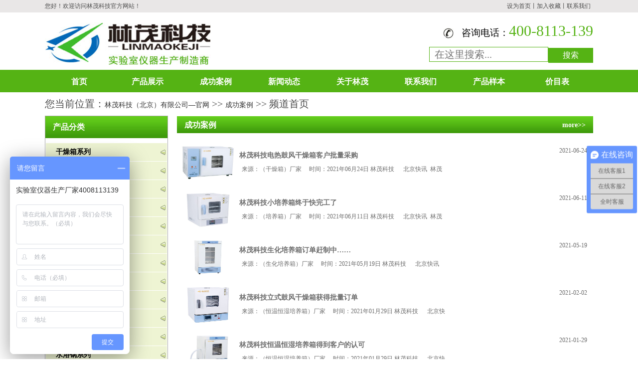

--- FILE ---
content_type: text/html
request_url: http://linmaokeji.cn/html/cgal/
body_size: 7982
content:
<!DOCTYPE html PUBLIC "-//W3C//DTD XHTML 1.0 Transitional//EN" "http://www.w3.org/TR/xhtml1/DTD/xhtml1-transitional.dtd">
<html xmlns="http://www.w3.org/1999/xhtml">
<head>
<meta http-equiv="Content-Type" content="text/html; charset=gb2312" />
<title>成功案例-林茂科技（北京）有限公司—官网</title>
<meta name="keywords" content=""/>
<meta name="description" content=""/>
<link href="/css/anli.css" rel="stylesheet" type="text/css" />

<script type="text/javascript" language="javascript" src="/js/jquery.js"></script>
<script type="text/javascript">
<!--//---------------------------------+
//  Developed by Roshan Bhattarai 
//  Visit http://roshanbh.com.np for this script and more.
//  This notice MUST stay intact for legal use
// --------------------------------->
$(document).ready(function()
{
	//slides the element with class "menu_body" when paragraph with class "menu_head" is clicked 
	$("#firstpane p.menu_head").click(function()
    {
		$(this).css({backgroundImage:"url(down.png)"}).next("div.menu_body").slideToggle(300).siblings("div.menu_body").slideUp("slow");
       	$(this).siblings().css({backgroundImage:"url(left.png)"});
	});
	//slides the element with class "menu_body" when mouse is over the paragraph
	$("#secondpane p.menu_head").mouseover(function()
    {
	     $(this).css({backgroundImage:"url(down.png)"}).next("div.menu_body").slideDown(500).siblings("div.menu_body").slideUp("slow");
         $(this).siblings().css({backgroundImage:"url(left.png)"});
	});
});
</script>
</head>

<body>

<center>
  <div class="dtop">
            <div class="dtop_top">
                <div class="dtop_top_table">
                    <table border="0" cellpadding="0" cellspacing="0" class="table_top">
                        <tr>
                            <td style="color: #4a4a4a; font-size: 12px;">
                                您好！欢迎访问林茂科技官方网站！
                            </td>
                            <td style="width: 730px;">
                            </td>
                            <td>
                                <a href="#">设为首页丨</a><a href="#">加入收藏丨</a><a href="#">联系我们</a>
                            </td>
                        </tr>
                    </table>
                </div>
            </div>
            <div class="logo">
                <div class="logo_left">
                    <a href="#">
                        <img src="/image/images/keji.jpg" /></a>
                </div>
                <div class="logo_right">
                    <table border="0" cellpadding="0" cellspacing="0" class="logo_right">
                        <tr>
                            <td style="padding-top: 10px;">
                                <img src="/image/images/keji (1).jpg" />
                            </td>
                            <td style="width: 280px;">
                                咨询电话：<span>400-8113-139</span>
                            </td>
                        </tr>
                        <tr>
                            <td colspan="2" style="padding-top: 15px;">
                                <input type="text" placeholder="在这里搜索..." class="text" /><input type="button" value="搜索"
                                    class="button" />
                            </td>
                        </tr>
                    </table>
                </div>
            </div>
            <div class="daohang">
                <div class="daohang_feilei">
                    <ul class="daohang_fenlei_ul">
                        <li><b><a href="/">首页</a></b></li>
                        <li><b><a href="/html/cpzx/">产品展示</a></b></li>
                        <li><b><a href="/html/cgal/">成功案例</a></b></li>
                        <li><b><a href="/html/xwdt/">新闻动态</a></b></li>
                        <li><b><a href="/html/gywm.html">关于林茂</a></b></li>
                        <li><b><a href="/html/lxwm.html">联系我们</a></b></li>
                        <li><b><a href="/html/ztxcy/3509.html">产品样本</a></b></li>
                        <li><b><a href="/html/ztxcy/3508.html">价目表</a></b></li>
                    </ul>
                </div>
            </div>
        </div>
  <div class="main">
        <div style=" width:1100px;">
        <div class="mianbaoxian">
            <p>您当前位置：<a  href="/">林茂科技（北京）有限公司—官网</a> >> <a  href="/html/cgal/">成功案例</a> >> 频道首页</p>
        </div>
           <div class="chanpin">
            <div class="main_left">
                    <div class="main_left_top">
                        <b>
                            <p>
                                产品分类</p>
                        </b>
                    </div>
                    <div class="main_left_bottom">
                        <!--This is the second division of right-->
  <div class="menu_list" id="secondpane">
    <!--Code for menu starts here-->
    

<p class="menu_head">干燥箱系列</p>
 <div class="menu_body"> 


				<a href="/html/cpzx/gzxxl/cwbhlsgfgzx/">超温保护立式鼓风干燥箱</a>
               
       




				<a href="/html/cpzx/gzxxl/gfhwgzx/">鼓风恒温干燥箱</a>
               
       




				<a href="/html/cpzx/gzxxl/500ddrgfgzx/">500度电热鼓风干燥箱</a>
               
       




				<a href="/html/cpzx/gzxxl/zk/">真空干燥箱</a>
               
       




				<a href="/html/cpzx/gzxxl/gzxqx/">干燥箱全系</a>
               
       

</div>



<p class="menu_head">培养箱系列</p>
 <div class="menu_body"> 


				<a href="/html/cpzx/pyxxl/drhwpyx/">电热恒温培养箱</a>
               
       




				<a href="/html/cpzx/pyxxl/shpyx/">生化培养箱</a>
               
       




				<a href="/html/cpzx/pyxxl/mjpyx/">霉菌培养箱</a>
               
       




				<a href="/html/cpzx/pyxxl/hwhspyx/">恒温恒湿培养箱</a>
               
       




				<a href="/html/cpzx/pyxxl/gz/">光照培养箱</a>
               
       




				<a href="/html/cpzx/pyxxl/rgqh/">人工气候培养箱</a>
               
       




				<a href="/html/cpzx/pyxxl/gsspyx/">隔水式培养箱</a>
               
       




				<a href="/html/cpzx/pyxxl/bxspyx/">便携式培养箱</a>
               
       




				<a href="/html/cpzx/pyxxl/pyxqx/">培养箱全系</a>
               
       

</div>



<p class="menu_head">电阻炉、马弗炉系列</p>
 <div class="menu_body"> 


				<a href="/html/cpzx/dzldmflxl/zqfgsl/">真空气氛管式炉</a>
               
       




				<a href="/html/cpzx/dzldmflxl/tcxwmfl1000d/">陶瓷纤维马弗炉1000度</a>
               
       




				<a href="/html/cpzx/dzldmflxl/tcxwmfl1200d/">陶瓷纤维马弗炉1200度</a>
               
       




				<a href="/html/cpzx/dzldmflxl/tcxwmfl1300d/">陶瓷纤维马弗炉1300度</a>
               
       




				<a href="/html/cpzx/dzldmflxl/1000ddzl1mfl/">1000度电阻炉、马弗炉</a>
               
       




				<a href="/html/cpzx/dzldmflxl/1200ddzl1mfl/">1200度电阻炉、马弗炉</a>
               
       




				<a href="/html/cpzx/dzldmflxl/1300ddzl1mfl/">1300度电阻炉、马弗炉</a>
               
       




				<a href="/html/cpzx/dzldmflxl/dzldmflqx/">电阻炉、马弗炉全系</a>
               
       

</div>



<p class="menu_head">真空泵系列</p>
 <div class="menu_body"> 


				<a href="/html/cpzx/zkbxl/xpszkb/">旋片式真空泵</a>
               
       




				<a href="/html/cpzx/zkbxl/xhszkb/">循环水真空泵</a>
               
       




				<a href="/html/cpzx/zkbxl/gmbxl/">隔膜泵系列</a>
               
       




				<a href="/html/cpzx/zkbxl/zkbqx/">真空泵全系</a>
               
       

</div>



<p class="menu_head">电热板系列</p>
 <div class="menu_body"> 


				<a href="/html/cpzx/drbxl/ztbmdrb/">铸铁板面电热板</a>
               
       




				<a href="/html/cpzx/drbxl/bxgbmdrb/">不锈钢板面电热板</a>
               
       




				<a href="/html/cpzx/drbxl/smdrb/">石墨电热板</a>
               
       




				<a href="/html/cpzx/drbxl/tc/">陶瓷电热板</a>
               
       




				<a href="/html/cpzx/drbxl/qldrb/">全铝电热板</a>
               
       




				<a href="/html/cpzx/drbxl/drbqx/">电热板全系</a>
               
       

</div>



<p class="menu_head">电热套系列</p>
 <div class="menu_body"> 


				<a href="/html/cpzx/drt/jrdrt/">加热电热套</a>
               
       




				<a href="/html/cpzx/drt/cljbdrt/">磁力搅拌电热套</a>
               
       




				<a href="/html/cpzx/drt/lsdrt/">联式电热套</a>
               
       




				<a href="/html/cpzx/drt/drtqx/">电热套全系</a>
               
       

</div>



<p class="menu_head">粉碎机系列</p>
 <div class="menu_body"> 


				<a href="/html/cpzx/fsj/fsjl/">粉碎机全列</a>
               
       

</div>



<p class="menu_head">超净工作台系列</p>
 <div class="menu_body"> 


				<a href="/html/cpzx/cjgztxl/cjgzt/">超级工作台系列</a>
               
       

</div>



<p class="menu_head">蒸馏水器系列</p>
 <div class="menu_body"> 


				<a href="/html/cpzx/zlsqxl/zlsq/">普通蒸馏水器</a>
               
       




				<a href="/html/cpzx/zlsqxl/dszkzlsq/">断水自控蒸馏水器</a>
               
       




				<a href="/html/cpzx/zlsqxl/zlsqqx/">蒸馏水器全系</a>
               
       

</div>



<p class="menu_head">菌落计数器全系</p>
 <div class="menu_body"> 


				<a href="/html/cpzx/jljsqqx/jljsqxl/">菌落计数器系列</a>
               
       

</div>



<p class="menu_head">多用途消解仪系列</p>
 <div class="menu_body"> 


				<a href="/html/cpzx/dytxjyxl/dytxjy/">多用途消解仪</a>
               
       




				<a href="/html/cpzx/dytxjyxl/smxjy/">石墨消解仪</a>
               
       




				<a href="/html/cpzx/dytxjyxl/xjyqx/">消解仪全系</a>
               
       

</div>



<p class="menu_head">水浴锅系列</p>
 <div class="menu_body"> 


				<a href="/html/cpzx/sygxl/drhwyg/">电热恒温水浴锅</a>
               
       




				<a href="/html/cpzx/sygxl/lsxsyg/">拉伸型水浴锅</a>
               
       




				<a href="/html/cpzx/sygxl/tmsyg/">透明水浴锅</a>
               
       




				<a href="/html/cpzx/sygxl/sygqx/">水浴锅全系</a>
               
       

</div>



<p class="menu_head">水箱系列</p>
 <div class="menu_body"> 


				<a href="/html/cpzx/sxxl/drhwsx/">电热恒温水箱</a>
               
       




				<a href="/html/cpzx/sxxl/syhwsx/">三用恒温水箱</a>
               
       




				<a href="/html/cpzx/sxxl/sx/">水箱大全</a>
               
       

</div>



<p class="menu_head">电沙浴系列</p>
 <div class="menu_body"> 


				<a href="/html/cpzx/dsy/dsyxl/">电沙浴系列</a>
               
       

</div>



<p class="menu_head">万用电炉系列</p>
 <div class="menu_body"> 


				<a href="/html/cpzx/wydlxl/wydl/">万用电炉</a>
               
       




				<a href="/html/cpzx/wydlxl/fbdl/">封闭电炉</a>
               
       




				<a href="/html/cpzx/wydlxl/dlxl/">电炉系列</a>
               
       

</div>



<p class="menu_head">搅拌器系列</p>
 <div class="menu_body"> 


				<a href="/html/cpzx/jbqxl/ddjbqxl/">电动搅拌器系列</a>
               
       




				<a href="/html/cpzx/jbqxl/cljbq/">磁力搅拌器</a>
               
       




				<a href="/html/cpzx/jbqxl/jrcljbqjyygj/">集热磁力搅拌器（油浴锅）</a>
               
       




				<a href="/html/cpzx/jbqxl/jbqd/">搅拌器大全</a>
               
       

</div>



<p class="menu_head">玻璃气流烘干器系列</p>
 <div class="menu_body"> 


				<a href="/html/cpzx/blqlhgqxl/pthgqAx/">普通烘干器A型</a>
               
       




				<a href="/html/cpzx/blqlhgqxl/bxghgqBx/">不锈钢烘干器B型</a>
               
       




				<a href="/html/cpzx/blqlhgqxl/hgqdq/">烘干器大全</a>
               
       

</div>



<p class="menu_head">摇床系列</p>
 <div class="menu_body"> 


				<a href="/html/cpzx/ycxl/sxhwzdq/">数显恒温振荡器</a>
               
       




				<a href="/html/cpzx/ycxl/zdq/">振荡器</a>
               
       




				<a href="/html/cpzx/ycxl/zdqqx/">振荡器全系</a>
               
       

</div>



<p class="menu_head">不锈钢升降台系列</p>
 <div class="menu_body"> 


				<a href="/html/cpzx/bxgsjtxl/bxgsjt/">不锈钢升降台</a>
               
       

</div>



<p class="menu_head">离心机系列</p>
 <div class="menu_body"> 


				<a href="/html/cpzx/lxjxl/lxj/">离心机</a>
               
       




				<a href="/html/cpzx/lxjxl/mnzslxj/">迷你掌上离心机</a>
               
       




				<a href="/html/cpzx/lxjxl/ldsgsx/">落地式高速型</a>
               
       




				<a href="/html/cpzx/lxjxl/ldsdsx/">落地式低速型</a>
               
       




				<a href="/html/cpzx/lxjxl/tsgsx/">台式高速型</a>
               
       




				<a href="/html/cpzx/lxjxl/tsdsx/">台式低速型</a>
               
       




				<a href="/html/cpzx/lxjxl/gsldx/">高速冷冻型</a>
               
       




				<a href="/html/cpzx/lxjxl/dsldx/">低速冷冻型</a>
               
       




				<a href="/html/cpzx/lxjxl/zdtmx/">自动脱帽型</a>
               
       




				<a href="/html/cpzx/lxjxl/drlx/">大容量型</a>
               
       




				<a href="/html/cpzx/lxjxl/xzxyyj/">血站行业用机</a>
               
       




				<a href="/html/cpzx/lxjxl/syxyyj/">石油行业用机</a>
               
       




				<a href="/html/cpzx/lxjxl/rzxyyj/">乳脂行业用机</a>
               
       




				<a href="/html/cpzx/lxjxl/trgsldlxj/">土壤高速冷冻离心机</a>
               
       




				<a href="/html/cpzx/lxjxl/lxjzz/">离心机转子</a>
               
       




				<a href="/html/cpzx/lxjxl/sfcdy/">水份测定仪</a>
               
       




				<a href="/html/cpzx/lxjxl/znppy/">智能配平仪</a>
               
       




				<a href="/html/cpzx/lxjxl/zklxnsy/">真空离心浓缩仪</a>
               
       




				<a href="/html/cpzx/lxjxl/lxjqx/">离心机全系</a>
               
       

</div>



<p class="menu_head">旋转蒸发仪系列</p>
 <div class="menu_body"> 


				<a href="/html/cpzx/xzzfy/xzzfy/">旋转蒸发仪</a>
               
       

</div>



<p class="menu_head">蠕动泵系列</p>
 <div class="menu_body"> 


				<a href="/html/cpzx/rdbxl/rdb/">蠕动泵</a>
               
       

</div>



<p class="menu_head">金属浴系列</p>
 <div class="menu_body"> 


				<a href="/html/cpzx/jsyxl/hwjsy/">恒温金属浴</a>
               
       




				<a href="/html/cpzx/jsyxl/gshwq/">干式恒温器</a>
               
       




				<a href="/html/cpzx/jsyxl/mnjsy/">迷你金属浴</a>
               
       




				<a href="/html/cpzx/jsyxl/swzbjpyq/">生物指标剂培养器</a>
               
       

</div>



<p class="menu_head">氮吹仪系列</p>
 <div class="menu_body"> 


				<a href="/html/cpzx/dcyxl/dcy/">氮吹仪</a>
               
       




				<a href="/html/cpzx/dcyxl/ksdcy/">可视氮吹仪</a>
               
       




				<a href="/html/cpzx/dcyxl/sydcy/">水浴氮吹仪</a>
               
       




				<a href="/html/cpzx/dcyxl/dcyqx/">氮吹仪全系</a>
               
       

</div>



<p class="menu_head">混合仪系列</p>
 <div class="menu_body"> 


				<a href="/html/cpzx/hhyxl/tphhy/">托盘混合仪</a>
               
       




				<a href="/html/cpzx/hhyxl/xzhhy/">旋转混合仪</a>
               
       




				<a href="/html/cpzx/hhyxl/xzpyhhq/">旋转培养混合器</a>
               
       




				<a href="/html/cpzx/hhyxl/czxzhhy/">垂直旋转混合仪</a>
               
       




				<a href="/html/cpzx/hhyxl/gzhyy/">滚轴混匀仪</a>
               
       




				<a href="/html/cpzx/hhyxl/dgzwhhy/">多管漩涡混合仪</a>
               
       




				<a href="/html/cpzx/hhyxl/zwhhq/">漩涡混合器</a>
               
       




				<a href="/html/cpzx/hhyxl/hhyqx/">混合仪全系</a>
               
       

</div>



<p class="menu_head">灭菌器系列</p>
 <div class="menu_body"> 


				<a href="/html/cpzx/mjqxl/hwmjqhjzhmjqh/">红外灭菌器（接种环灭菌器）</a>
               
       




				<a href="/html/cpzx/mjqxl/stsylmjg/">手提式压力灭菌锅</a>
               
       




				<a href="/html/cpzx/mjqxl/mjqqx/">灭菌器全系</a>
               
       

</div>



<p class="menu_head">均质仪系列</p>
 <div class="menu_body"> 


				<a href="/html/cpzx/jzyxl/wxscjzy/">微型手持均质仪</a>
               
       




				<a href="/html/cpzx/jzyxl/scjzy/">手持均质仪</a>
               
       

</div>



<p class="menu_head">均质器系列</p>
 <div class="menu_body"> 


				<a href="/html/cpzx/jzqxl/jzqXY-12/">菌质器XY-12</a>
               
       




				<a href="/html/cpzx/jzqxl/jzqjwmjxXY-12/">菌质器加温灭菌型XY-12</a>
               
       

</div>



<p class="menu_head">固相萃取仪</p>
 <div class="menu_body"> 


				<a href="/html/cpzx/gxzqy/gxzqy/">固相萃取仪</a>
               
       




				<a href="/html/cpzx/gxzqy/gxzqz/">固相萃取柱</a>
               
       

</div>



<p class="menu_head">过滤系列</p>
 <div class="menu_body"> 


				<a href="/html/cpzx/glxl/bxggl/">不锈钢过滤器</a>
               
       




				<a href="/html/cpzx/glxl/rjgl/">溶剂过滤器</a>
               
       

</div>


  </div>
  <!--Code for menu ends here-->		   
                    </div>
             </div>
          </div>
            <div class="anli">
            <div class="anli_left">
                <div class="anli_top">
                    <b>
                        <p>
                            成功案例</p>
                    </b><b>
                        <p style="float: right; margin-right: 15px;">
                            <a href="#">more>></a></p>
                    </b>
                </div>
                <div class="anli_bottom">
                     
 <table border="0" cellpadding="0" cellspacing="0" class="anli_bottom_table" style="margin-top: 20px;">
                        <tr>
                            <td width="115">
                                <a href="/html/cgal/4051.html"><img src="/UploadFiles/2021-06-24/2021062416473410216.jpg" width="115" height="75"/></a>                            </td>
                            <td align="left" valign="middle" style="text-align:left;">
                                <p style="padding-left: 5px;">
                                    <b><a href="/html/cgal/4051.html" style="font-size: 14px;">林茂科技电热鼓风干燥箱客户批量采购</a></b></p>
                                <p style="margin-top: 10px;">
                                    <a href="/html/cgal/4051.html">来源：（干燥箱）厂家     时间：2021年06月24日 林茂科技      北京快讯  林茂</a></p>
                          </td>
                            <td width="100" align="center" valign="middle" style="padding-bottom: 45px;">
                                <p>2021-06-24</p>
                          </td>
                        </tr>
                    </table> 

  
 <table border="0" cellpadding="0" cellspacing="0" class="anli_bottom_table" style="margin-top: 20px;">
                        <tr>
                            <td width="115">
                                <a href="/html/cgal/4050.html"><img src="/UploadFiles/2021-06-11/2021061116243339178.jpg" width="115" height="75"/></a>                            </td>
                            <td align="left" valign="middle" style="text-align:left;">
                                <p style="padding-left: 5px;">
                                    <b><a href="/html/cgal/4050.html" style="font-size: 14px;">林茂科技小培养箱终于快完工了</a></b></p>
                                <p style="margin-top: 10px;">
                                    <a href="/html/cgal/4050.html">来源：（培养箱）厂家     时间：2021年06月11日 林茂科技      北京快讯  林茂</a></p>
                          </td>
                            <td width="100" align="center" valign="middle" style="padding-bottom: 45px;">
                                <p>2021-06-11</p>
                          </td>
                        </tr>
                    </table> 

  
 <table border="0" cellpadding="0" cellspacing="0" class="anli_bottom_table" style="margin-top: 20px;">
                        <tr>
                            <td width="115">
                                <a href="/html/cgal/4049.html"><img src="/UploadFiles/2021-05-19/2021051910190299300.jpg" width="115" height="75"/></a>                            </td>
                            <td align="left" valign="middle" style="text-align:left;">
                                <p style="padding-left: 5px;">
                                    <b><a href="/html/cgal/4049.html" style="font-size: 14px;">林茂科技生化培养箱订单赶制中……</a></b></p>
                                <p style="margin-top: 10px;">
                                    <a href="/html/cgal/4049.html">来源：（生化培养箱）厂家     时间：2021年05月19日 林茂科技      北京快讯  </a></p>
                          </td>
                            <td width="100" align="center" valign="middle" style="padding-bottom: 45px;">
                                <p>2021-05-19</p>
                          </td>
                        </tr>
                    </table> 

  
 <table border="0" cellpadding="0" cellspacing="0" class="anli_bottom_table" style="margin-top: 20px;">
                        <tr>
                            <td width="115">
                                <a href="/html/cgal/4041.html"><img src="/UploadFiles/2021-02-02/2021020215093194116.jpg" width="115" height="75"/></a>                            </td>
                            <td align="left" valign="middle" style="text-align:left;">
                                <p style="padding-left: 5px;">
                                    <b><a href="/html/cgal/4041.html" style="font-size: 14px;">林茂科技立式鼓风干燥箱获得批量订单</a></b></p>
                                <p style="margin-top: 10px;">
                                    <a href="/html/cgal/4041.html">来源：（恒温恒湿培养箱）厂家     时间：2021年01月29日 林茂科技      北京快</a></p>
                          </td>
                            <td width="100" align="center" valign="middle" style="padding-bottom: 45px;">
                                <p>2021-02-02</p>
                          </td>
                        </tr>
                    </table> 

  
 <table border="0" cellpadding="0" cellspacing="0" class="anli_bottom_table" style="margin-top: 20px;">
                        <tr>
                            <td width="115">
                                <a href="/html/cgal/4040.html"><img src="/UploadFiles/2021-01-29/2021012917052626253.jpg" width="115" height="75"/></a>                            </td>
                            <td align="left" valign="middle" style="text-align:left;">
                                <p style="padding-left: 5px;">
                                    <b><a href="/html/cgal/4040.html" style="font-size: 14px;">林茂科技恒温恒湿培养箱得到客户的认可</a></b></p>
                                <p style="margin-top: 10px;">
                                    <a href="/html/cgal/4040.html">来源：（恒温恒湿培养箱）厂家     时间：2021年01月29日 林茂科技      北京快</a></p>
                          </td>
                            <td width="100" align="center" valign="middle" style="padding-bottom: 45px;">
                                <p>2021-01-29</p>
                          </td>
                        </tr>
                    </table> 

 
<div align="right" class="fenye" id="fenye">
  <table border="0"><tr><td id="pagelist">
	 <a href="javascript:;" class="prev">首 页</a> <a href="javascript:;" class="next">上一页</a>
		  <a href="#" class="curr"><font color=red>1</font></a>
	 <a href="javascript:;" class="next">下一页</a>
	 <a href="javascript:;" class="prev">末页</a> <span>总共<span id="totalpage">1</span>页</span></td></tr></table>
</div>
<script src="page20165184757553.html"></script>
<script language="javascript" type="text/javascript">pageinfo(3,6,'.html','index');</script>
              </div>
            </div>
            
            
           
          
            </div>
			
			
			<div class="kuaisutongdao">
                    <div class="kuaidutongdao_top">
                        <p>
                            快速通道</p>
                    </div>
                    <div class="wenan">
                        <div class="wenan_anli">
                            <b>
                                <p>
                                    产品专题</p>
                            </b>
                            <div style=" width:1100px; text-align:left;"> 
<a href="/html/cpzx/gzxxl/gzxqx/" style=" margin-left:50px;">鼓风干燥箱</a>
 
<a href="/html/cpzx/gzxxl/zk/" style=" margin-left:50px;">真空干燥箱</a>
 
<a href="/html/cpzx/pyxxl/pyxqx/" style=" margin-left:50px;">恒温培养箱</a>
 
<a href="/html/cpzx/dzldmflxl/dzldmflqx/" style=" margin-left:50px;">电阻炉马弗炉）</a>
 
<a href="/html/cpzx/cjgztxl/cjgzt/" style=" margin-left:50px;">超净工作台</a>
 
<a href="/html/cpzx/ycxl/zdqqx/" style=" margin-left:50px;">恒温振荡摇床</a>
 
<a href="/html/cpzx/zkbxl/zkbqx/" style=" margin-left:50px;">真空泵系列</a>
</div>
                        </div>
                        <div class="wenan_anli" style=" margin-top:15px;">
                            <b>
                                <p>
                                    使用领域</p>
                            </b>
                            <div style=" width:1100px; text-align:left;"> 

<a href="#" style=" margin-left:50px;">国家招投标</a>
 

<a href="#" style=" margin-left:50px;">大专院校</a>
 

<a href="#" style=" margin-left:50px;">科研单位</a>
 

<a href="#" style=" margin-left:50px;">食品安全检测</a>
 

<a href="#" style=" margin-left:50px;">水质检测</a>
 

<a href="#" style=" margin-left:50px;">环境检测</a>
 

<a href="http://" style=" margin-left:50px;">实验室组建</a>
</div>
                        </div>
                        <div class="wenan_anli" style=" margin-top:15px; margin-bottom:15px;">
                            <b>
                                <p>
                                    重点推荐</p>
                            </b>
                            <div style=" width:1100px; text-align:left;"> 

<a href="#" style=" margin-left:50px;">立式鼓风干燥箱</a>
 

<a href="#" style=" margin-left:50px;">农残检测仪进口）</a>
 

<a href="#" style=" margin-left:50px;">霉菌培养箱</a>
 

<a href="#" style=" margin-left:50px;">陶瓷电阻炉</a>
 

<a href="#" style=" margin-left:50px;">石墨电热板</a>
 

<a href="#" style=" margin-left:50px;">石墨消解仪</a>
 

<a href="#" style=" margin-left:50px;">旋转蒸发仪</a>
</div>
                        </div>
                    </div>
          </div>
    </div>
     <div class="foot">
          <div class="daohang">
                <div class="daohang_feilei">
                    <ul class="daohang_fenlei_ul">
                         <li><b><a href="/">首页</a></b></li>
                        <li><b><a href="/html/cpzx/">产品展示</a></b></li>
                        <li><b><a href="/html/cgal/">成功案例</a></b></li>
                        <li><b><a href="/html/xwdt/">新闻动态</a></b></li>
                        <li><b><a href="/html/gywm.html">关于林茂</a></b></li>
                        <li><b><a href="/html/lxwm.html">联系我们</a></b></li>
                    </ul>
                </div>
            </div>
            <div style=" clear:left;"></div>
            <div class="banquan">
               <p style=" margin-top:15px;">客服专线01：010-56243546、15313942753 &nbsp; &nbsp;   客服专线02：010-57116355、13366414140 </p>
               <p>地址：北京市朝阳区广渠东路1号 &nbsp; &nbsp;   邮编：100022    &nbsp; &nbsp;备案号： <a href="http://beian.miit.gov.cn/">京ICP备12036027号-1</a></p>
              <p><a href="http://www.ztxnet.com">技术支持：北京卓网</a></p>

            </div>
	<div style="width:300px;margin:0 auto; padding:20px 0;">
		 		<a target="_blank" href="http://www.beian.gov.cn/portal/registerSystemInfo?recordcode=11010502046683" style="display:inline-block;text-
decoration:none;height:20px;line-height:20px;"><img src="" 
style="float:left;"/><p style="float:left;height:20px;line-height:20px;margin: 0px 0px 0px 5px; color:#939393;">京公网安备 11010502046683号</p></a>
		 	</div>
		 
        </div>
<script>
var _hmt = _hmt || [];
(function() {
  var hm = document.createElement("script");
  hm.src = "https://hm.baidu.com/hm.js?fc1532ca5b7900e5cce8fb970ba12a95";
  var s = document.getElementsByTagName("script")[0]; 
  s.parentNode.insertBefore(hm, s);
})();
</script>
  </div>
</center>
</body>
</html>


--- FILE ---
content_type: text/html
request_url: http://linmaokeji.cn/html/cgal/page20165184757553.html
body_size: 229
content:
var TotalPage=1;
var TotalPut=5;
document.write("<script src='http://www.linmaokeji.cn/ks_inc/kesion.page.js'></script>");


--- FILE ---
content_type: text/css
request_url: http://linmaokeji.cn/css/anli.css
body_size: 1643
content:
*
{
    margin: 0px;
    padding: 0px;
    font-size: 20px;
    font-family: "Microsoft YaHei";
}
img{border:0;}
.dtop
{
    width: 100%;
}
.dtop_top
{
    width: 100%;
    background-color: #e9e7e7;
    height: 25px;
    line-height: 25px;
}
.dtop_top_table
{
    width: 1100px;
}
.table_top
{
    width: 1100px;
}
.table_top tr td a
{
    text-decoration: none;
    color: #4a4a4a;
    font-size: 12px;
}
.logo
{
    width: 1100px;
    margin-top: 20px;
}
.logo_left
{
    width: 550px;
    text-align: left;
    float: left;
}
.logo_right
{
    width: 550px;
    float: left;
}
.logo_right
{
    width: 550px;
    text-align: right;
}
.logo_right tr td
{
    font-size: 19px;
}
.logo_right tr td span
{
    font-size: 30px;
    font-family: Impact;
    color: #55b314;
}
.text
{
    width: 227px;
    height: 28px;
    border: 1px solid #55b314;
    padding-left: 10px;
}
.button
{
    width: 90px;
    height: 30px;
    background-color: #55b314;
    color: White;
    border: 0px;
    font-size: 16px;
}
.daohang
{
    width: 100%;
    float: left;
    height: 45px;
    line-height: 45px;
    background-color: #55b314;
    margin-top: 10px;
}
.daohang_feilei
{
    width: 1100px;
}
.daohang_fenlei_ul
{
    width: 1100px;
}
.daohang_fenlei_ul li
{
    list-style-type: none;
    float: left;
    width: 137px;
    color: White;
    text-align: center;
}
.daohang_fenlei_ul li a
{
    text-decoration: none;
    color: White;
    font-size: 16px;
}
.main
{
    width: 100%;
    float: left;
    margin-top: 5px;
}
.main a:hover 
{
    color:#ff682c;
    }
.mianbaoxian 
{
    width:1100px;
    text-align:left;
    margin-top:5px;
    margin-bottom:5px;
    font-size:12px;
    color:#4c4c4c;
    }

.chanpin
{
    width: 245px;
    margin-top: 5px;
    float:left;
}
.main_left
{
    width: 245px;
    float: left;
    border: 1px solid #a9a9a9;
}

.main_left_top
{
    width: 245px;
    height: 44px;
    line-height: 44px;
    background-image: url(../image/images/beijing.jpg);
    background-repeat: repeat-x;
}
.main_left_top p
{
    text-align: left;
    padding-left: 15px;
    color: White;
    font-size: 16px;
}

.main_left_bottom
{
    margin-top: 10px;
}

.main_left_bottom_ul
{
    text-align: left;
    padding-left: 30px;
    padding-right: 15px;
    line-height: 33px;
}
.main_left_bottom_ul li
{
    list-style-image: url(../image/images/keji8.jpg);
    border-bottom: 1px dashed #a9a9a9;
}
.main_left_bottom_ul li a
{
    text-decoration: none;
    color: #4c4c4c;
}




.anli
{
    width: 835px;
    float:left;
    margin-left:20px;
}
.anli_left 
{
    width:835px;
    float:left;
    }

.anli_top
{
    width: 835px;
    height: 35px;
    line-height: 35px;
    margin-top: 6px;
    background-image: url(../image/images/beijing2.jpg);
    background-repeat: repeat-x;
}
.anli_top p
{
    font-size: 16px;
    color: White;
    float: left;
    margin-left: 15px;
}
.anli_top p a
{
    text-decoration: none;
    color: White;
    font-size: 14px;
}
.anli_top p a:hover
{
    color:White;
    }
.anli_bottom
{
    width: 835px;
    float:left;
}
.anli_bottom_table
{
    width: 835px;
    float: left;
    margin-top: 10px;
    text-align: left;
    margin-left: 5px;
}

.anli_bottom_table p
{
    padding-left: 10px;
    color: #6c6c6c;
    font-size: 12px;
}
.anli_bottom_table a
{
    text-decoration: none;
    color: #6c6c6c;
    font-size: 12px;
}
.kuaisutongdao
{
    width: 1100px;
    float: left;
    margin-top: 20px;
    border: 1px solid #a9a9a9;
}
.kuaidutongdao_top
{
    width: 1100px;
    height: 35px;
    line-height: 35px;
    float: left;
    background-image: url(../image/images/beijing2.jpg);
    background-repeat: repeat-x;
}

.kuaidutongdao_top p
{
    font-size: 16px;
    color: White;
    text-align: left;
    margin-left: 15px;
}
.wenan
{
    width: 1100px;
    margin-top: 15px;
    margin-top: 15px;
    float: left;
}
.wenan_anli
{
    width: 1100px;
	font-size:14px;
}
.wenan_anli p
{
    font-family: Microsoft YaHei;
    color: #538200;
    text-align: left;
    padding-left: 20px;
    float: left;
	font-size:14px;
}
.wenan_anli a
{
    
    margin-left: 30px;
    text-decoration:none;
    color:#5f5f5f;
	font-size:14px;

}
.foot 
{
    width:100%;
    float:left;
    margin-top:15px;
	font-size:14px;
    }
.banquan 
{
    
    width:1100px;
    text-align:center;
    margin-top:15px;
    }
 .banquan a 
 {
     text-decoration:none;
     }
.banquan p 
{
     
     margin-top:15px;
	 font-size:14px;
    }
	
.menu_list { width: 245px; }
.menu_head { padding: 5px 20px; text-align:left; cursor: pointer; position: relative; margin:1px; font-weight:bold; background: #eef4d3 url(../images/left.png) center right no-repeat; line-height:26px; font-size:14px;}
.menu_body { display:none; line-height:26px; text-align:left; font-size:14px;}
.menu_body a { display:block; color: #000000; background-color:#EFEFEF; padding-left:40px; font-weight:bold; text-decoration:none; font-size:14px;}
.menu_body a:hover { color: #00CC33; text-decoration:underline; font-size:14px;}



.mianbaoxian a{ font-size:14px; color:#333333; font-family:"Microsoft YaHei"; text-decoration:none;}
.mianbaoxian a:hover{ font-size:14px; color:#55b314; font-family:"Microsoft YaHei"; text-decoration:none;}

.banquan a{ font-size:14px; color:#333333; font-family:"Microsoft YaHei"; text-decoration:none;}
.banquan a:hover{ font-size:14px; color:#55b314; font-family:"Microsoft YaHei"; text-decoration:none;}

#pagelist a{ font-size:14px; color:#333333; font-family:"Microsoft YaHei"; text-decoration:none;}
#pagelist a:hover{ font-size:14px; color:#55b314; font-family:"Microsoft YaHei"; text-decoration:none;}